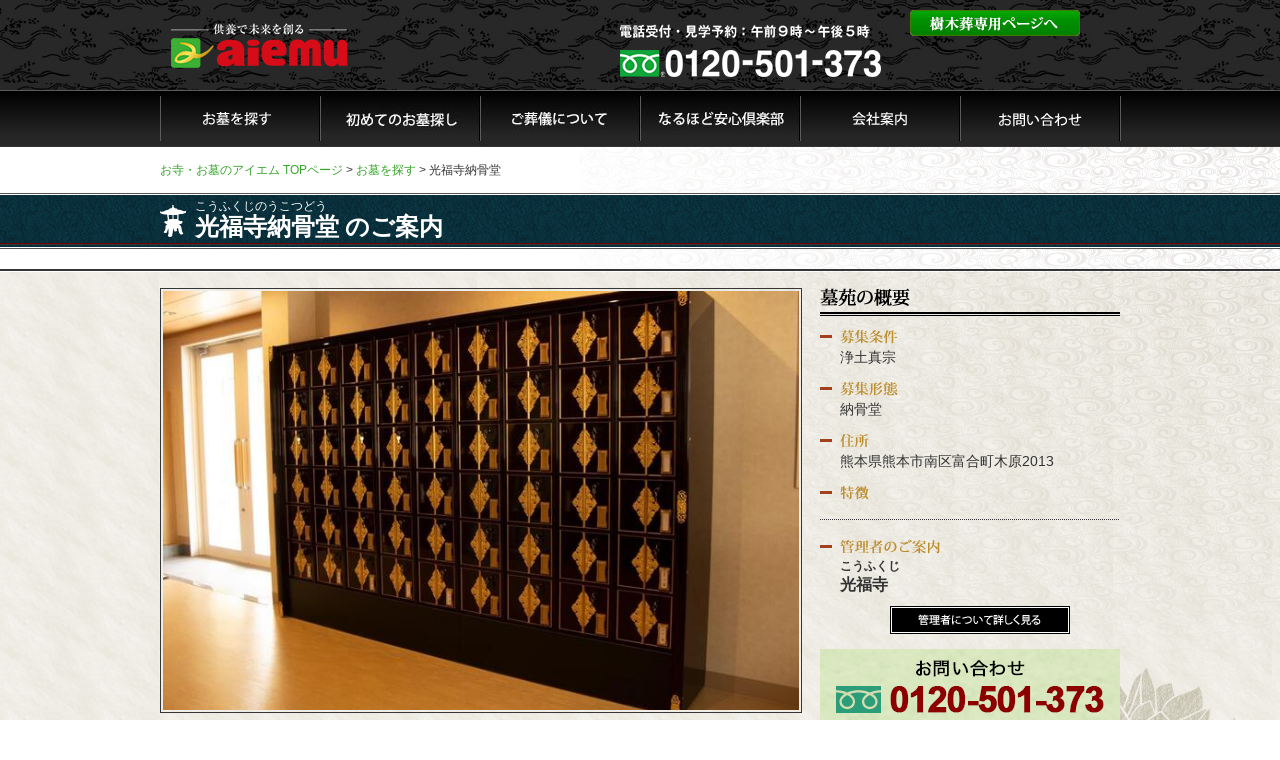

--- FILE ---
content_type: text/html; charset=UTF-8
request_url: https://www.aiemu.co.jp/graveyard/detail.php?gid=631
body_size: 18447
content:
<!DOCTYPE html PUBLIC "-//W3C//DTD XHTML 1.0 Strict//EN"
  "http://www.w3.org/TR/xhtml1/DTD/xhtml1-strict.dtd">
<html xmlns="http://www.w3.org/1999/xhtml" xml:lang="ja" lang="ja">
<head>
<meta http-equiv="Pragma" content="no-cache" />
<meta http-equiv="cache-control" content="no-cache" />
<meta http-equiv="expires" content="0" />
<meta http-equiv="Content-Type" content="text/html; charset=UTF-8" />
<meta name="description" content="" />
<meta name="keywords" content="" />

<title>光福寺納骨堂 墓苑のご案内 | お寺・お墓のアイエム</title>

<meta http-equiv="Content-Style-Type" content="text/css" />
<meta http-equiv="Content-Script-Type" content="text/javascript" />

<link rel="shortcut icon" href="../images/favicon.ico" />
<link href="../css/common.css" rel="stylesheet" type="text/css" />
<link href="../css/page_common.css" rel="stylesheet" type="text/css" />
<link href="../css/detail.css" rel="stylesheet" type="text/css" />
<link href="../fancybox/jquery.fancybox-1.3.4.css" rel="stylesheet" type="text/css" />

<script type="text/javascript" src="../js/jquery.min.js"></script>
<script type="text/javascript" src="../js/blank.js"></script>
<script type="text/javascript" src="../fancybox/jquery.fancybox-1.3.4.pack.js"></script>


<script type="text/javascript">
$(function(){

  // 画像切り替え
  $('a.hoverimg img').hover(function(){
    $(this).attr('src', $(this).attr('src').replace('_off', '_on'));
      }, function(){
        if (!$(this).hasClass('currentPage')) {
          $(this).attr('src', $(this).attr('src').replace('_on', '_off'));
      }
  });

  //page scroll
  $("a.scroll_bt").click(function(){
    var Hash = $(this.hash);
    var HashOffset = $(Hash).offset().top;
      $("html,body").animate({
        scrollTop: HashOffset
      }, 1000);
    return false;
  });

  //画像切り替え、#targetの内容を変更する。
  $(".other_thumb_list > .other_list > span > a").click(function(){
    var src = $(this).attr("href");
    $("#target").fadeOut("fast",function() {
      $(this).attr("src",src);
      $(this).fadeIn();
    });
    return false;
  });

  //fancy box
  $(".stfancybox").fancybox({
      'autoSize': false,
      'width': '80%',
      'height': '90%',
      'overlayColor': '#000',
      'overlayOpacity': 0.6,
      'type' : 'iframe',
      'scrolling': 'auto'
      //'titleShow': true
  });

});
</script>





<script type="text/javascript">
// Map関連定義
var la = "";
var lo = "";
var tt = "光福寺納骨堂";
var jof = "https://www.aiemu.co.jp/data/json/map.json";
var lik = "./detail.php?gid=";
</script>


<script type="text/javascript" src="https://maps.googleapis.com/maps/api/js?key=AIzaSyADl2XAIiY6YjNiX-PI0p2LvYMwJrUCyPk" async defer charset="utf-8"></script>



<script type="text/javascript">
function initialize(id){
  var map = viewGoogleMap(id);
}
</script>

<script src="../js/gmap.js" type="text/javascript"></script>





<!-- Google Tag Manager -->
<!--noscript><iframe src="//www.googletagmanager.com/ns.html?id=GTM-KKQHWD"
height="0" width="0" style="display:none;visibility:hidden"></iframe></noscript-->
<!--script>(function(w,d,s,l,i){w[l]=w[l]||[];w[l].push({'gtm.start':
new Date().getTime(),event:'gtm.js'});var f=d.getElementsByTagName(s)[0],
j=d.createElement(s),dl=l!='dataLayer'?'&l='+l:'';j.async=true;j.src=
'//www.googletagmanager.com/gtm.js?id='+i+dl;f.parentNode.insertBefore(j,f);
})(window,document,'script','dataLayer','GTM-KKQHWD');</script-->
<!-- End Google Tag Manager -->

<!-- Google Tag Manager -->
<noscript><iframe src="//www.googletagmanager.com/ns.html?id=GTM-NN428P"
height="0" width="0" style="display:none;visibility:hidden"></iframe></noscript>
<script>(function(w,d,s,l,i){w[l]=w[l]||[];w[l].push({'gtm.start':
new Date().getTime(),event:'gtm.js'});var f=d.getElementsByTagName(s)[0],
j=d.createElement(s),dl=l!='dataLayer'?'&l='+l:'';j.async=true;j.src=
'//www.googletagmanager.com/gtm.js?id='+i+dl;f.parentNode.insertBefore(j,f);
})(window,document,'script','dataLayer','GTM-NN428P');</script>
<!-- End Google Tag Manager -->






</head>
<body onload="initialize('gmap_canvas')">
<div id="Head" class="wrapp header_container">
<div class="inner clearfix">

<h1><a href="http://www.aiemu.co.jp/index.php"
   title="株式会社アイエム"><img src="https://www.aiemu.co.jp/images/common/title_logo.png" alt="株式会社アイエム" /></a></h1>

<div id="contact_container" class="clearfix">

  <div id="contact_tell">
    <div class="view_timer" data-start-date="2022/01/05 15:00">
      <p class="copt_img" style="color: #fff;"><!--お問い合わせ窓口（資料請求／見学予約）は-->
      <img src="https://www.aiemu.co.jp/images/common/open_time.png" alt="" /></p>
      <p class="ctell_img" style="color: #fff;"><!--<span style="font-weight: 
        600;font-size:1.4rem;color:#FFF3CC;">１月４日</span>から再開いたします-->
        <img src="https://www.aiemu.co.jp/images/common/header_tell.png" alt="0120-501-898" /></p>
    </div>
   
  </div><!-- end contact_tell -->


<script>
  $(function() {
    $(".view_timer").each(function(index, target) {
      var startDate = $(this).attr("data-start-date");
      var endDate = $(this).attr("data-end-date");
      var nowDate = new Date();

      if (startDate) {
        startDate = new Date(startDate);
      } else {
        startDate = nowDate;
      }
      if (endDate) {
        endDate = new Date(endDate);
      }

      if (startDate <= nowDate && (!endDate || nowDate <= endDate)) {
        $(this).show();
      } else {
        $(this).hide();
      }
    });
  });
</script>

<!-- 
<div id="contact_mail">

  <p><a href="https://www.aiemu.co.jp/catalog/index.php" title="資料請求" 
  class="hoverimg"><img src="https://www.aiemu.co.jp/images/common/header_catalog_bt_off.png" alt="資料請求" /></a></p>

<p class="view_timer" data-start-date="2022/01/05 15:00">
  <a href="https://www.aiemu.co.jp/contact/index.php" title="お問い合わせ"
   class="hoverimg"><img src="https://www.aiemu.co.jp/images/common/header_contact_bt_off.png" alt="お問い合わせ" /></a>
</p>

<p class="view_timer" data-start-date="2021/12/27 15:01" data-end-date="2022/01/05 15:00">
  <a href="https://www.aiemu.co.jp/images/pdf/newyear_notice_2022.pdf" 
  title="お問い合わせ" class="hoverimg"><img src="https://www.aiemu.co.jp/images/common/header_contact_bt_off.png" alt="お問い合わせ" /></a>
</p>
-->

<p style="margin-top: 10px;"><a href="https://www.im-jumokuso.com/" title="樹木葬専用ページへ" 
  class="hoverimg" target="_blank" rel="noopener"><img src="https://www.aiemu.co.jp/images/common/header_jumokuso_bt_off.png" 
  alt="樹木葬専用ページへ" /></a></p>

</div><!-- end contact_mail -->

</div><!-- end contact_container -->
</div><!-- end inner -->
</div><!-- end wrapp header_container -->



<div class="wrapp gloval_navi_container">
<div class="inner">
<ul class="clearfix">
<li><span><a href="http://www.aiemu.co.jp/graveyard/index.php" class="hoverimg" title="お墓を探す"><img src="https://www.aiemu.co.jp/images/common/gnavi_01_off.jpg" alt="" /></a></span></li>
<li><span><a href="http://www.aiemu.co.jp/welcome/index.php" class="hoverimg" title="初めてのお墓探し"><img src="https://www.aiemu.co.jp/images/common/gnavi_02_off.jpg" alt="" /></a></span></li>
<li><span><a href="http://www.aiemu.co.jp/company/sougi.php" class="hoverimg" title="ご葬儀について"><img src="https://www.aiemu.co.jp/images/common/gnavi_03_off.jpg" alt="" /></a></span></li>
<li><span><a href="http://www.aiemu.co.jp/club/index.php" class="hoverimg" title="なるほど安心倶楽部"><img src="https://www.aiemu.co.jp/images/common/gnavi_04_off.jpg" alt="" /></a></span></li>
<li><span><a href="http://www.aiemu.co.jp/company/index.php" class="hoverimg" title="会社案内"><img src="https://www.aiemu.co.jp/images/common/gnavi_05_off.jpg" alt="" /></a></span></li>
<li>
  <span class="view_timer" data-start-date="2022/01/05 15:00"><a href="https://www.aiemu.co.jp/contact/index.php" class="hoverimg" title="お問い合わせ">
    
    <img src="https://www.aiemu.co.jp/images/common/gnavi_06_off.jpg" alt="" /></a></span>
    <!--
  <span class="view_timer" data-start-date="2021/12/27 15:01" data-end-date="2022/01/05 15:00">
    <a href="https://www.aiemu.co.jp/images/pdf/newyear_notice_2022.pdf" class="hoverimg" title="お問い合わせ">
      <img src="https://www.aiemu.co.jp/images/common/gnavi_06_off.jpg" alt="" /></a></span>-->
</li>
</ul>
</div><!-- end inner -->
</div><!-- end wrapp gloval_navi_container -->











<div id="detail_top" class="wrapp main_container">




<p class="pan_list"><a href="../index.php" title="お寺・お墓のアイエム TOPページ">お寺・お墓のアイエム TOPページ</a> &gt; <a href="./index.php" title="お寺・お墓のアイエム TOPページ">お墓を探す</a> &gt; 光福寺納骨堂</p>

<div id="detail_title" class="page_title_area">
<h2><span class="kana">こうふくじのうこつどう</span><span class="main">光福寺納骨堂 のご案内</span></h2>
</div><!-- end page_title_area -->











<div id="top_detail_wrapp" class="wrapp">
<div id="top_detail_border" class="wrapp">
<div id="top_detail_inner" class="wrapp">
<div class="inner">

<div class="contents_container clearfix">

<div class="img_info_wrapp">








<div class="img_info clearfix">
<div class="key_img">
<img src="/data/graveyard/631/gra_image01_L.jpg" id="target" alt="光福寺納骨堂" />

</div><!-- end key_img -->
</div><!-- end img_info -->

<ul id="image_bottom_thumb" class="other_thumb_list clearfix">

<li class="other_list"><span>
<a href="/data/graveyard/631/gra_image01_L.jpg" title=""><img src="/data/graveyard/631/gra_image01_M.jpg" alt="" />
</a></span></li>


<li class="other_list"><span>
<a href="/data/graveyard/631/gra_image02_L.jpg" title=""><img src="/data/graveyard/631/gra_image02_M.jpg" alt="" />
</a></span></li>

<li class="other_list"><span>
<a href="/data/graveyard/631/gra_image03_L.jpg" title=""><img src="/data/graveyard/631/gra_image03_M.jpg" alt="" />
</a></span></li>

<li class="other_list"><span>
<a href="/data/graveyard/631/gra_image04_L.jpg" title=""><img src="/data/graveyard/631/gra_image04_M.jpg" alt="" />
</a></span></li>

<li class="other_list"><span>
<a href="/data/graveyard/631/gra_image05_L.jpg" title=""><img src="/data/graveyard/631/gra_image05_M.jpg" alt="" />
</a></span></li>

</ul>

</div><!-- end img_info_wrapp -->







<div class="right_info">

<h3><img src="../images/detail/cemetery_detail_title.png" alt="墓地･浄苑の概要" /></h3>



<div class="info_data">
<h4><img src="../images/detail/g_title02.png" alt="募集条件" /></h4>
<p>浄土真宗</p>
</div><!-- end info_data -->


<div class="info_data">
<h4><img src="../images/detail/g_title01.png" alt="募集形態" /></h4>
<p>納骨堂</p>
</div><!-- end info_data -->


<div class="info_data">
<h4><img src="../images/detail/g_title03.png" alt="住所" /></h4>
<p>熊本県熊本市南区富合町木原2013</p>
</div><!-- end info_data -->


<div class="info_data">
<h4><img src="../images/detail/g_title04.png" alt="特徴" /></h4>
<ul class="clearfix tag_area">
</ul>
</div><!-- end info_data -->




<div class="temple_wrapp">
<div class="info_data d_line">
<h4><img src="../images/detail/g_title06.png" alt="管理者のご案内" /></h4>
<p class="kana">こうふくじ</p>
<p class="name">光福寺</p>

<p class="btn_area"><a href="./temple_detail.php?tid=594" title="管理者について詳しく見る" class="hoverimg"><img src="../images/detail/cemetery_detail_bt_off.png" alt="管理者について詳しく見る" /></a></p>

</div><!-- end info_data -->
</div><!-- end temple_wrapp -->







<div class="contact_area">
<p><a href="../contact/index.php?gid=631" class="hoverimg" title="お問い合わせ"><img src="../images/detail/right_tell_bt_off.jpg" alt="お問い合わせ" /></a></p>
</div><!-- end contact_area -->


</div><!-- end right_info -->


</div><!-- end contents_container -->


</div><!-- end inner -->
</div><!-- end top_detail_inner -->
</div><!-- end top_detail_border -->
</div><!-- end top_detail_wrapp -->






<div class="inner">



<div class="contents_container">

<div class="recommend_wrapp">
<span class="recommend_img"><img src="../images/detail/recommend_top.jpg" alt="" /></span>
<div class="recommend_inner">
<h3 class="recommend_title"><img src="../images/detail/recommend_title.png" alt="" /></h3>
<p>家族壇は、9〜15霊<br />
夫婦壇は、2霊納める事が可能です。</p>

<p></p>

</div><!-- end recommend_inner -->
<span class="recommend_img"><img src="../images/detail/recommend_foot.jpg" alt="" /></span>
</div><!-- end recommend_wrapp -->

</div><!-- end contents_container -->





<div class="contents_container">

<h3 class="contents_title"><img src="../images/detail/c_detail_list_title.png" alt="区画一覧" /></h3>

<div class="info_area clearfix">


<div class="table_wrapp">
<table class="c_detail_list">
<tr>
<th><img src="../images/detail/c_th01.png" alt="区画名" /></th>
<th><img src="../images/detail/c_th02.png" alt="区画面積" /></th>
<th><img src="../images/detail/c_th03.png" alt="間口" /><img src="../images/detail/c_th04.png" alt="奥行き" /></th>
<th><img src="../images/detail/c_th05_tax_included.png" alt="税込セット価格" /></th>
<th><img src="../images/detail/c_th06.png" alt="年間維持費" /></th>
<th><img src="../images/detail/c_th07.png" alt="お墓の種類" /></th>
</tr>


<tr>
<td>家族壇</td>
<td></td>
<td></td>
<td>1,000,000 円</td>
<td>8,000 円</td>
<td>お問い合わせください</td>
</tr>
<tr>
<td>夫婦壇</td>
<td></td>
<td></td>
<td>450,000 円</td>
<td>8,000 円</td>
<td>お問い合わせください</td>
</tr>

</table>
<p class="table_attention">※ 最新の価格はお問い合わせください</p>
</div><!-- end table_wrapp -->



</div><!-- end info_area -->

</div><!-- end contents_container -->






































<div class="contents_container">

<h3 class="contents_title"><img src="../images/detail/access_info_title.png" alt="アクセス情報" /></h3>

<div class="info_area clearfix">

<div id="access_map_wrapp">
<div id="access_map_inner">
<div id="gmap_canvas" style="width: 596px;height: 316px;"></div>

</div><!-- end access_map_inner -->
</div><!-- end access_map_wrapp -->


<p class="map_disc">※マップの中央がこのページの墓苑の位置、その他のアイコンは周辺の墓苑になります。<br />
&nbsp;&nbsp;墓苑名をクリックすると各墓苑のページへリンクします。</p>


<div id="access_detail">
<h4><img src="../images/detail/g_title03.png" alt="住所" /></h4>
<p class="text">熊本県熊本市南区富合町木原2013</p>


<div class="under">
<h4><img src="../images/detail/g_title05.png" alt="アクセス" /></h4>

<p class="text">
宇土駅(東口)よりバス<br />
木原不動前下車 <br /><br />




</p>
</div><!-- end under -->
</div><!-- end access_detail -->


</div><!-- end info_area -->

</div><!-- end contents_container -->






















<div class="banner_area">
<div class="banner_container01_wrapp">
<ul class="banner_container01 clearfix">
<li><dl>
<dt><img src="../images/common/banner01_01.png" alt="" /></dt>
<dd><img src="../images/common/banner01_01_t.png" alt="はじめての方へ" /></dd>
<dd><img src="../images/common/banner01_01_txt.png" alt="" /></dd>
<dd><a href="../welcome/index.php" title="詳しく見る"><img src="../images/common/map_search_detail_bt.jpg" alt="" /></a></dd>
</dl></li>

<li class="ml10"><dl>
<dt><img src="../images/common/banner01_02.png" alt="" /></dt>
<dd><img src="../images/common/banner01_02_t.png" alt="お墓選びのポイント" /></dd>
<dd><img src="../images/common/banner01_02_txt.png" alt="" /></dd>
<dd><a href="../point/index.php" title="詳しく見る"><img src="../images/common/map_search_detail_bt.jpg" alt="" /></a></dd>
</dl></li>

<li class="ml10"><dl>
<dt><img src="../images/common/banner01_03.png" alt="" /></dt>
<dd><img src="../images/common/banner01_03_t.png" alt="会社案内" /></dd>
<dd><img src="../images/common/banner01_03_txt.png" alt="" /></dd>
<dd><a href="../company/index.php" title="詳しく見る"><img src="../images/common/map_search_detail_bt.jpg" alt="" /></a></dd>
</dl></li>
</ul>
</div><!-- end banner_container01_wrapp -->
</div><!-- end banner_area -->




</div><!-- end inner -->
</div><!-- end wrapp main_container -->













<div class="wrapp pagetop">
<div class="inner">
<p><a href="#Head" class="scroll_bt"><img src="https://www.aiemu.co.jp/images/common/pagetop.jpg" alt="このページの先頭へ" /></a></p>
</div><!-- end inner -->
</div><!-- end wrapp pagetop -->





<div class="footer_wrapp">
<div class="footer_area clearfix">

<div class="footer_navi">
<ul class="clearfix">
<li><span><a href="http://www.aiemu.co.jp/index.php" title="TOPページ">TOPページ</a></span></li>
<li><span><a href="http://www.aiemu.co.jp/graveyard/index.php" title="お墓を探す">お墓を探す</a></span></li>
<li><span><a href="http://www.aiemu.co.jp/welcome/index.php" title="初めてのお墓探し">初めてのお墓探し</a></span></li>
<li><span><a href="http://www.aiemu.co.jp/company/sougi.php" title="ご葬儀について">ご葬儀について</a></span></li>
<li><span><a href="http://www.aiemu.co.jp/club/index.php" title="なるほど安心倶楽部">なるほど安心倶楽部</a></span></li>
<li><span><a href="http://www.aiemu.co.jp/company/index.php" title="会社案内">会社案内</a></span></li>

</ul>
<ul class="clearfix">
<li><span><a href="https://www.aiemu.co.jp/contact/index.php" title="お問い合わせ">お問い合わせ</a></span></li>
<li><span><a href="http://www.aiemu.co.jp/privacy/index.php" title="プライバシーポリシー">プライバシーポリシー</a></span></li>
</ul>
</div><!-- end footer_navi -->


<div class="footer_detail clearfix">
<p class="logo"><span><img src="https://www.aiemu.co.jp/images/common/footer_logo.png" alt="" /></span></p>
<p class="address">&#12306; 104-0031<br />
東京都中央区京橋2-8-1 八重洲中央ビル6F<br />
TEL: 03-3535-5555</p>
</div><!-- end footer_detail -->


</div><!-- end footer_area -->

<p id="copy_area">Copyright(c) 2014 AIEMU CORPORATION All Rights Reserved.</p>

</div><!-- end footer_wrapp -->


</body>
</html>

--- FILE ---
content_type: text/css
request_url: https://www.aiemu.co.jp/css/common.css
body_size: 7984
content:
@charset "UTF-8";

body,div,dl,dt,dd,ul,ol,li,h1,h2,h3,h4,h5,h6,pre,form,fieldset,input,textarea,p,blockquote,th,td {  
  margin: 0;
  padding: 0;
}

html,div {
  margin: 0;
  padding: 0;
  font-family:'ヒラギノ角ゴ Pro W3','Hiragino Kaku Gothic Pro','メイリオ',Meirio,'ＭＳ Ｐゴシック',sans-serif;
  color: #333;
}

body {
  margin: 0;
  padding: 0;
  text-align: center;
  font-size: 12px;
  background-color: #fff;
}


/* for IE6 */
* html body{
  font-size: 75%;
}

/* for IE7 */
*:first-child+html body{
  font-size: 75%;
}



h1,h2,h3,h4,h5,h6,p {
   margin: 0;
   padding: 0;
   line-height: 1.4em;
   font-size: 100%;
}

ul,ol,li {
   margin: 0;
   padding: 0;
   list-style:none
}

img {
   margin: 0;
   padding: 0;
}

a img {
  border:none;
  vertical-align: bottom;
}


a:link, a:visited {
  color: #A68733;
  text-decoration: none;
  outline : 0;
}

a:hover {
  color: #DDB443;
  text-decoration: underline;
}

table {
  border-collapse: collapse;
  border-spacing: 0;
}


.clear {
  clear: both;
}

.clearfix:after {
  content: ".";
  display: block;
  height: 0;
  clear: both;
  visibility: hidden;
}

/* base layout
********************************************/

div.wrapp {
  width: 100%;
  margin: 0;
  padding: 0;
  text-align: center;
}
div.inner {
  width: 960px;
  margin: 0 auto;
  text-align: left;
}



/* header_contaier layout
********************************************/

div.header_container {
  /*height: 83px;
  background: transparent url(../images/common/header_back.jpg) repeat-x top left;*/
  height: 90px;
  overflow: hidden;
  background: transparent url(../images/common/header_back.jpg) repeat top left;
}
div.header_container h1 {
  width: 177px;
  float: left;
  padding: 18px 0 0 0;
}
div#contact_container {
  /*width: 520px;*/
  width: 500px;
  float: right;
}




div#contact_container div#contact_tell {
  /*width: 290px;
  padding: 10px 0 0 0;*/
  width: 290px;
/*  padding: 0;*/
  padding: 12px 0 0 0;
  float: left;
}
div#contact_container div#contact_tell p.copt_img {
  width: auto;
  margin: 0;
  padding: 8px 0 2px 0;
}




div#contact_container div#contact_tell p.ctell_img {
  width: auto;
}

div#contact_container div#contact_mail {
  width: 180px;
  padding: 12px 0 0 0;
  float: right;
}
div#contact_container div#contact_mail p {
  width: 170px;
  padding: 0 0 5px 0;
}




/* gloval_navi_container layout
********************************************/

div.gloval_navi_container {
  height: 55px;
  border-top: 1px #5B5B5B solid;
  border-bottom: 1px #333333 solid;
  background: transparent url(../images/common/gnavi_main_back.jpg) repeat-x top left;
}
div.gloval_navi_container ul {
  width: 961px;
  background: transparent url(../images/common/gnavi_border_back.png) no-repeat top left;
}
div.gloval_navi_container ul li {
  /*width: 192px;*/
  width: 160px;
  float: left;
}




/* main_container layout
********************************************/

div.main_container {
  background: transparent url(../images/common/bg_main.jpg) no-repeat top right;
}

div.contents_container {
  width: 960px;
}






/*############################################
   banner_container layout layout
############################################*/

div.banner_area {
  width: 960px;
  padding: 15px 0 0 0;
}

div.banner_area2 {
  width: 960px;
  padding: 30px 0 0 0;
}

div.banner_container01_wrapp {
  width: 960px;
  height: 172px;
  background: transparent url(../images/common/banner01_back.jpg) no-repeat top left;
}

div.banner_container01_wrapp ul.banner_container01 {
  width: 940px;
  margin: 0 0 0 20px;
}

div.banner_container01_wrapp ul.banner_container01 li {
  float: left;
  width: 306px;
  padding: 10px 0;
}

div.banner_container01_wrapp ul.banner_container01 li a {
  cursor: pointer; 
}

div.banner_container01_wrapp ul.banner_container01 li.ml10 {
  margin: 0 0 0 10px;
}

div.banner_container01_wrapp ul.banner_container01 li dl {
  width: 288px;
}

div.banner_container01_wrapp ul.banner_container01 li dl dt {
  margin: 0 0 0 3px;
}

div.banner_container01_wrapp ul.banner_container01 li dl dd {
  text-align:center;
  padding: 8px 0 0 0;
}

div.banner_container01_wrapp ul.banner_container01 li a:link,
div.banner_container01_wrapp ul.banner_container01 li a:visited {
  color: #000;
  text-decoration: none;
  outline : 0;
}

div.banner_container01_wrapp ul.banner_container01 li a:hover {
  color: #000;
  text-decoration: underline;
}




div.banner_container02_wrapp {
  width: 960px;
  padding: 20px 0;
}

div.banner_container02_wrapp ul.banner_container02 {
  width: 980px;
  height: 131px;
  margin: 0 -20px 0 0;
  overflow: hidden;
  zoom: 1;
  background: transparent url(../images/common/banner02_back.jpg) no-repeat 10px 0;
}

div.banner_container02_wrapp ul.banner_container02 li {
  float: left;
  width: 225px;
  margin: 0 20px 0 0;
  padding: 15px 0 0 0 ;
}






div.banner_container03_wrapp {
  width: 960px;
  padding: 20px 0;
}

div.banner_container03_wrapp ul.banner_container03 {
  width: 980px;
  height: 131px;
  margin: 0 -20px 0 0;
  overflow: hidden;
  zoom: 1;
  background: transparent url(../images/common/banner02_back.jpg) no-repeat 10px 0;
}

div.banner_container03_wrapp ul.banner_container02 li {
  float: left;
  width: 475px;
  margin: 0 10px 0 0;
  padding: 10px 0 0 0 ;
}






/* pagetop layout
********************************************/

div.pagetop {
  padding: 20px 0 10px 0;
}
div.pagetop p {
  width: 120px;
  margin: 0 0 0 800px;
}



/* footer_container layout
********************************************/

div.footer_wrapp {
  height: 112px;
  margin: 0;
  padding: 0;
  text-align: center;
  overflow: hidden;
  background: transparent url(../images/common/footer_back.jpg) repeat-x top left;
}

div.footer_area {
  width: 980px;
  height: 84px;
  margin: 0 auto;
  text-align: left;
  background: transparent url() no-repeat top left;
}







div.footer_wrapp div.footer_area div.footer_navi {
  width: 550px;
  float: left;
  padding: 18px 0 0 0;
}
div.footer_wrapp div.footer_area div.footer_navi ul {
  width: 540px;
  margin: 0 0 0 10px;
}
div.footer_wrapp div.footer_area div.footer_navi ul li {
  float: left;
  padding: 0 0 5px 0;
  color: #fff;
  font-size: 10px;
  background: transparent url(../images/common/red_arrow_icon.png) no-repeat 0px 4px;
}
div.footer_wrapp div.footer_area div.footer_navi ul li span {
  margin: 0 10px;
}
div.footer_wrapp div.footer_area div.footer_navi ul li span a:link, 
div.footer_wrapp div.footer_area div.footer_navi ul li span a:visited {
  color: #fff;
  text-decoration: none;
  outline : 0;
}
div.footer_wrapp div.footer_area div.footer_navi ul li span a:hover {
  color: #DDB443;
  text-decoration: underline;
}


div.footer_wrapp div.footer_area div.footer_detail {
  width: 420px;
  margin: 2px 0 0 0;
  padding: 0 0 10px 0;
  float: right;
  border-left: 1px #363636 solid;
}

div.footer_wrapp div.footer_area div.footer_detail p.logo {
  float: left;
  width: 187px;
  padding: 23px 0 0 0;
}
div.footer_wrapp div.footer_area div.footer_detail p.logo span {
  display: block;
  margin: 0 0 0 10px;
}

div.footer_wrapp div.footer_area div.footer_detail p.address {
  float: right;
  width: 220px;
  padding: 23px 0 0 0;
  color: #fff;
  font-size: 10px;
}

div.footer_wrapp p#copy_area {
  width: 960px;
  height: 26px;
  margin: 0 auto;
  line-height: 26px;
  text-align: center;
  color: #999;
  font-size: 10px;
}









/* common
***************************************************/

.font_big {
  font-size: 14px;
}


.pb_10 {
  padding: 0 0 10px 0;
}

.pb_20 {
  padding: 0 0 20px 0;
}

.pt_10 {
  padding: 10px 0 0 0;
}

.pt_15 {
  padding: 15px 0 0 0;
}

.pt_20 {
  padding: 20px 0 0 0;
}

.pt_30 {
  padding: 30px 0 0 0;
}

.pt_40 {
  padding: 40px 0 0 0;
}

.pt_50 {
  padding: 50px 0 0 0;
}

span.redcolor {
  color: #990000;
}

h3.redcolor {
  color: #990000;
}

.orangecolor {
  color: #F47600;
}

.bold {
  font-weight: bold;
}

.underline {
  text-decoration: underline;
}

.bold_under {
  font-weight: bold;
  text-decoration: underline;
}











--- FILE ---
content_type: text/css
request_url: https://www.aiemu.co.jp/css/page_common.css
body_size: 6481
content:
@charset "UTF-8";


/* page top layout
***************************************************/

div.main_container p.pan_list {
  width: 960px;
  margin: 0 auto;
  padding: 15px 0;
  text-align: left;
  background: transparent url() no-repeat top left;
}

div.main_container p.pan_list a:link, div.main_container p.pan_list a:visited {
  color: #37A52A;
  text-decoration: none;
  outline : 0;
}

div.main_container p.pan_list a:hover {
  color: #37A52A;
  text-decoration: underline;
}

div.main_container div.page_title_area {
  height: 56px;
  margin: 0;
  padding: 0;
  text-align: center;
  background: transparent url(../images/common/title_back.jpg) repeat-x top left;
}

div.main_container div.page_title_area h2 {
  width: 960px;
  margin: 0 auto;
  padding: 12px 0 0 0;
  text-align: left;
  background: transparent url() no-repeat top left;
}



div.main_container div#detail_title {
  height: 56px;
  margin: 0;
  padding: 0;
  text-align: center;
  overflow: hidden;
  background: transparent url(../images/common/title_back.jpg) repeat-x top left;
}

div.main_container div#detail_title h2 {
  width: 960px;
  height: 56px;
  margin: 0 auto;
  padding: 0;
  text-align: left;
  background: transparent url(../images/detail/page_title_detail.png) no-repeat 0 12px;
}

div.main_container div#detail_title h2 span {
  width: 900px;
  margin: 0 0 0 35px;
  display: block;
  color: #fff;
}

div.main_container div#detail_title h2 span.kana {
  font-size: 12px;
  padding: 5px 0;
  font-weight: normal;
}

div.main_container div#detail_title h2 span.main {
  font-size: 24px;
  font-family: "?q???M?m???? ProN W3", "HiraMinProN-W3", "HG????E", "?l?r ?o????", "MS PMincho", "MS ????", serif;
}


/*  left_container layout
***************************************************/

div#left_container {
  width: 230px;
  float: left;
}

div#point_navi {
  width: 230px;
  padding: 0 0 20px 0;
}
div#point_navi_inner {
  width: 230px;
  background-color: #FAF9F6;
}



div#point_navi ul {
  width: 230px;
/*  padding: 15px 0 0 0; */
}
div#point_navi ul li {
  width: 220px;
  margin: 0 0 0 5px;
}
div#point_navi ul.line_t {
  border-top: 1px #C7C3B5 solid;
}
div#point_navi ul.line_b {
  border-bottom: 1px #C7C3B5 solid;
}
div#point_navi ul li.line {
  border-bottom: 1px #C7C3B5 solid;
}
div#point_navi ul li span {
  width: 199px;
  height:;
  margin: 0 0 0 15px;
  padding: 13px 0;
  display: block;
}



div#company_navi {
  width: 230px;
  padding: 0 0 20px 0;
}
div#company_navi_inner {
  width: 230px;
  background-color: #FAF9F6;
}

div#company_navi ul {
  width: 230px;
  border-top: 1px #C7C3B5 solid;
  border-bottom: 1px #C7C3B5 solid;
}
div#company_navi ul li {
  width: 220px;
  margin: 0 0 0 5px;
}
div#company_navi ul li.line {
  border-bottom: 1px #C7C3B5 solid;
}
div#company_navi ul li span {
  display: block;
  width: 190px;
  margin: 0 0 0 15px;
  padding: 17px 0;
}

div#left_container div.tell {
  width: 230px;
  padding: 15px 0;
  text-align: center;
  border: 1px #000 solid;
}

div#left_container div.tell div.tell_image {
  width: 220px;
  margin: 0 0 0 5px;
  padding: 5px 0 10px 0;
  font-weight: bold;
  text-align: center;
  border-bottom: 1px #d9d9d9 solid;
}


div#left_container div.tell span.mail_form {
  padding: 10px 0 0 0;
  display: block;
}

div#left_container div.left_banner {
  width: 230px;
  padding: 15px 0 0 0;
}

div#left_container div.left_banner ul {
  width: 230px;
}

div#left_container div.left_banner ul li {
  width: 230px;
  padding: 0 0 10px 0;
}






/* right_container layout
***************************************************/

div#right_container {
  width: 700px;
  float: right;
}

div#right_containerh2 {
  width: 700px;
}



div.contact_container {
  width: 700px;
  padding: 30px 0 0 0;
}
div.contact_container_inner {
  width: 700px;
  height: 206px;
  background: transparent url(../images/page_common/contact_back.jpg) no-repeat top left;  
}

div.contact_container span.contact_title {
  display: block;
  width: 265px;
  margin: 0 auto;
  padding: 15px 0 8px 0;
}

div.contact_container ul {
  width: 700px;
}

div.contact_container ul li {
  float: left;
  width: 233px;
}
div.contact_container ul li dl {
  width: 203px;
  margin: 0 0 0 15px;
}
div.contact_container ul li dl dt {
  width: 203px;
  padding: 15px 0 8px 0;
}
div.contact_container ul li dl dd {
  width: 203px;
  padding: 0 0 8px 0;
}















/* bt_contact layout
**********************************/

div.bt_contact {
  width: 700px;
  padding: 30px 0 0 0;
}
div.bt_contact div.bt_contact_inner {
  width: 700px;
  height: 200px;
  background: transparent url(../images/page_common/point_common/contact_bg.png) no-repeat top left;  
}

div.bt_contact div.bt_contact_inner div.bt_contact_mg {
  width: 660px;
  margin: 0 0 0 20px;
  padding: 15px 0;
}

div.bt_contact div.bt_contact_inner div.bt_contact_mg h4.contact_title {
  width: auto;
  padding: 5px 0 20px 0;
}

div.bt_contact div.bt_contact_inner div.bt_contact_mg div.bt_contact_mg_inner {
  width: 640px;
  margin: 0 0 0 20px;
}


div.bt_contact div.bt_contact_inner div.bt_contact_mg div.bt_contact_mg_inner div.contact_left {
  width: 300px;
  padding: 15px 0 0 0;
  float: left;
}

div.bt_contact div.bt_contact_inner div.bt_contact_mg div.bt_contact_mg_inner ul.contact_right {
  width: 280px;
  float: right;
}

div.bt_contact div.bt_contact_inner div.bt_contact_mg div.bt_contact_mg_inner ul.contact_right li {
  width: 280px;
  padding: 0 0 10px 0;
}


/*



div.bt_contact_mg_inner {
  width: 620px;
  margin: 0 0 0 20px;
}

div.bt_contact_mg_inner  {

}
div.bt_contact_mg_inner div.contact_left p {
  width: auto;
  line-height: 1.5em;
  font-size: 14px;
}

div.bt_contact_mg_inner div.contact_right {
  width: 230px;
  padding: 25px 0 0 0;
  float: right;
}

*/



/* 完全予約 */
.co_info{width:75%;height:auto;margin:0 auto;text-align:left;line-height:1.0em;background-color:#ffebfc;border-top:solid 5px #ee80dd;border-bottom:solid 5px #ee80dd;}
.co_info_midashi{margin:0.5em auto 1.0em 1.0em;font-weight:900;color:#ba2aab;font-size:2.0em;}
.co_info_caution{margin:0 auto 0 3.0em;font-size:1.2em;font-weight:900;color:#ee80dd;}
.co_info_caution > span{margin:0 0.2em 0 auto;font-size:1.6em;font-weight:900;color:#d50000;}
.co_info_caution > a{padding:0 0.2em;color:#004200;border:solid 1px #ee80dd;text-decoration:none;}
.co_info_number{margin:1.0em auto 0 4.0em;}
.co_info_number > a{margin:0 auto 0 0.2em;font-size:3.0em;font-weight:900;color:#004200;}
.co_info_time{margin:0 auto 0 6.0em;font-size:1.2em;font-weight:900;color:#ee80dd;}


--- FILE ---
content_type: text/css
request_url: https://www.aiemu.co.jp/css/detail.css
body_size: 6765
content:
@charset "UTF-8";

div#top_detail_wrapp {
  width: auto;
  padding: 20px 0 0 0;
}

div#top_detail_border {
  width: auto;
  padding: 1px 0;
  border-top: 2px #363636 solid;
  border-bottom: 2px #363636 solid;
  background: transparent url(../images/detail/top_detail_foot01.png) no-repeat 96% bottom;
}

div#top_detail_inner {
  width: auto;
  padding: 1px 0;
  background: transparent url(../images/detail/top_detail_back.png) repeat top left;
}

div.contents_container {
  width: 960px;
  padding: 15px 0;
}

div.contents_container div.img_info_wrapp {
  width: 640px;
  float: left;
}

div.contents_container div.img_info_wrapp div.img_info {
  width: 640px;
  padding: 2px 0;
  border: 1px #363636 solid;
}

div.contents_container div.img_info_wrapp div.key_img {
  width: 636px;
  height: 419px;
  margin: 0 0 0 2px;
  overflow: hidden;
}

div.contents_container div.img_info_wrapp div.key_img img {
  width: 100%;
  vertical-align: middle;
}

div.contents_container div.img_info_wrapp ul#image_bottom_thumb {
  width: 650px;
  margin: 0 -10px 0 0;
  padding: 10px 0 0 0;
  overflow: hidden;
  _zoom: 1;
}

div.contents_container div.img_info_wrapp ul#image_bottom_thumb li.other_list {
  width: 118px;
  margin: 0 10px 0 0;
  padding: 1px 0;
  float: left;
  border: 1px #97AB87 solid;
}

div.contents_container div.img_info_wrapp ul#image_bottom_thumb li.other_list span {
  width: 116px;
  height: 76px;
  margin: 0 0 0 1px;
  display: block;
  overflow: hidden;
}

div.contents_container div.img_info_wrapp ul#image_bottom_thumb li.other_list span img {
  width: 116px;
}

div.contents_container div.right_info {
  width: 300px;
  float: right;
}

div.contents_container div.right_info h3 {
  width: 300px;
  padding: 0 0 10px 0;
}

div.contents_container div.right_info div.info_data {
  width: 300px;
  padding: 0 0 15px 0;
}

div.contents_container div.right_info div.info_data p {
  width: 280px;
  margin: 0 0 0 20px;
  font-size: 14px;
}

div.contents_container div.right_info div.info_data ul.tag_area {
  width: 280px;
  margin: 0 0 0 20px;
}

div.contents_container div.right_info div.info_data ul.tag_area li {
  width: auto;
  float: left;
  margin: 0 5px 5px 0;
}


div.contents_container div.right_info div.temple_wrapp {
  width: auto;
  padding: 20px 0 0 0;
  background: transparent url(../images/common/dotted_line_b.png) repeat-x top left;
}

div.contents_container div.right_info div.temple_wrapp div.info_data p.kana {
  width: auto;
  font-size: 12px;
  font-weight: bold;
}

div.contents_container div.right_info div.temple_wrapp div.info_data p.name {
  width: auto;
  font-size: 16px;
  font-weight: bold;
}

div.contents_container div.right_info div.temple_wrapp div.info_data p.btn_area {
  width: auto;
  padding: 10px 0 0 0;
  text-align: center;
}

div.contents_container div.right_info ul.current_area {
  width: auto;
  padding: 0 0 10px 0;
}

div.contents_container div.right_info ul.current_area li {
  width: auto;
  text-align: right;
}

div.contents_container div.right_info div.contact_area {
  width: 300px;
  height: 120px;
  margin: 0 auto;
  background: transparent url(../images/detail/right_tell_back.png) no-repeat top left;
}

div.contents_container div.right_info div.contact_area p {
  width: 260px;
  margin: 0 0 0 20px;
  padding: 75px 0 0 0;
}



/* recomend 
********************************/


div.contents_container div.recommend_wrapp {
  width: 960px;
  background: transparent url(../images/detail/recommend_wrapp.jpg) repeat-y top left;
}

div.contents_container div.recommend_wrapp span.recommend_img {
  width: 960px;
  height: 30px;
  overflow: hidden;
  display: block;
}

div.contents_container div.recommend_wrapp div.recommend_inner {
  width: 860px;
  margin: 0 0 0 50px;
  padding: 10px 0;
}

div.contents_container div.recommend_wrapp div.recommend_inner h3.recommend_title {
  width: 860px;
  padding: 0 0 10px 0;
}

div.contents_container div.recommend_wrapp div.recommend_inner p {
  width: 860px;
  font-size: 16px;
  line-height: 1.5em;
}


div.contents_container h3.contents_title {
  width: auto;
  height: 21px;
  padding: 0 0 7px 0;
  border-bottom: 1px #97AB86 solid;
}


div.contents_container div.info_area {
  width: auto;
  padding: 10px 0 0 0;
  position: relative;
}


/* table area */

div.contents_container div.info_area div.table_wrapp {
  width: 960px;
  font-size: 14px;
  padding: 0 0 10px 0;
}

div.contents_container div.info_area div.table_wrapp  table.c_detail_list {
  width: 958px;
  border-left: 1px #cccccc solid;
  border-bottom: 1px #cccccc solid;
}

div.contents_container div.info_area div.table_wrapp  table.c_detail_list tr {
  width: auto;
  text-align: center;
}

div.contents_container div.info_area div.table_wrapp  table.c_detail_list tr th {
  width: auto;
  padding: 10px 0;
  border-top: 1px #cccccc solid;
  border-right: 1px #cccccc solid;
  background-color: #DFE6C6;
}

div.contents_container div.info_area div.table_wrapp  table.c_detail_list tr th img {
  vertical-align: middle;
}

div.contents_container div.info_area div.table_wrapp  table.c_detail_list tr td {
  width: auto;
  padding: 10px 0;
  border-top: 1px #cccccc solid;
  border-right: 1px #cccccc solid;
}

div.contents_container div.info_area div.table_wrapp p.table_attention {
  width: 960px;
  padding: 5px 0 0 0;
  text-align: right;
  font-weight: bold;
}


/* table price area */

div.contents_container div.info_area p.price_explain {
  width: 940px;
  font-size: 14px;
  margin: 0 0 0 10px;
  padding: 0 0 10px 0;
}




/* map area */

div.contents_container div.info_area div#access_map_wrapp {
  width: 600px;
  margin: 0 0 50px 0;
  padding: 2px 0;
  float: left;
  border: 1px #000000 solid;
}


div.contents_container div.info_area div#access_map_wrapp div#access_map_inner {
  width: 596px;
  height: 316px;
  margin: 0 0 0 2px;
  overflow: hidden;
}

div.contents_container div.info_area p.map_disc {
  width: 600px;
  position: absolute;
  top: 335px;
  left: 0;
}


div.contents_container div.info_area div#access_detail {
  width: 330px;
  float: right;
}

div.contents_container div.info_area div#access_detail h4 {
  width: auto;
  padding: 0 0 5px 0;
}

div.contents_container div.info_area div#access_detail p {
  width: auto;
  line-height: 1.5em;
  font-size: 14px;
}

div.contents_container div.info_area div#access_detail div.under {
  width: auto;
  padding: 25px 0 0 0;
}



/* temple area */

div.contents_container div.temple_block {
  width: 920px;
  margin: 0 0 0 20px;
  padding: 15px 0 0 0;
}

div.contents_container div.temple_block p.name,
div.contents_container div.temple_block p.kana {
  width: auto;
  margin: 0 10px 0 0;
  padding: 5px 0 0 0;
  float: left;
  font-size: 14px;
  font-weight: bold;
}

div.contents_container div.temple_block p.btn_area {
  width: 180px;
  margin: 0 10px 0 0;
  float: left;
}






--- FILE ---
content_type: application/javascript
request_url: https://www.aiemu.co.jp/js/gmap.js
body_size: 3286
content:
/**
 * GoogleMapの表示
 * @param {String} id 表示領域ID
 * @param {Object} option google.maps.Mapに設定するオプション
 * @param {Object} isNumberPin 番号付きマーカーで表示するか
 */
var viewGoogleMap = function(id, option, isNumberPin){
  /**
   * マーカーのクリックイベントリスナーの登録
   * @param {google.maps.Marker} marker マーカーオブジェクト
   * @param {Object} markerData マーカーに設定する情報ウィンドウデータ
   */
  var setMarkerClickListener = function(marker, markerData) {
    google.maps.event.addListener(marker, 'click', function(event) {
      if (openInfoWindow) {
        openInfoWindow.close();
      }
      openInfoWindow = new google.maps.InfoWindow({
        //content:markerData.content
        content:'<p><a href="'+lik+markerData.content+'">'+markerData.title+'</a></p>'
      });
      google.maps.event.addListener(openInfoWindow,'closeclick',function(){
        openInfoWindow = null;
      })
      openInfoWindow.open(marker.getMap(), marker);
    });
  };
  
  /**
   * マーカーデータのセット
   * @param {Object} makerArray マーカーデータ
   */
  var setMarkerData = function(makerArray) {

    // 登録データ分のマーカーを作成
    for (var i = 0; i < makerArray.length; i++) {

         var CkD = makerArray[i].position.k;
         var CDD = makerArray[i].position.D;

    /* debug
    if () {
      console.log(CkD);
      console.log(CDD);
      console.log(la);
      console.log(lo);
    }
    */

      //if ( CkD == la && CDD == lo ) {
      if ( CkD == la ) {
        var ICimg = "https://maps.google.co.jp/mapfiles/ms/icons/red-dot.png";
      }
      else {
        var ICimg = "https://maps.google.co.jp/mapfiles/ms/icons/blue-dot.png";
      }

      var marker = new google.maps.Marker({
        position: makerArray[i].position,
        title: makerArray[i].title,
        map: gmap,
        icon: ICimg,
        shadow:isNumberPin ? new google.maps.MarkerImage("https://chart.apis.google.com/chart?chst=d_map_pin_shadow",null,null, new google.maps.Point(12, 35) ) : null
      });

      // マーカーのclickリスナー登録
      setMarkerClickListener(marker, makerArray[i], true);
    }
  }; 
  
  option = option ? option : {};
  if(id == null){
    return;
  }
  var mapOption = {
    zoom: option.zoom || 15,
    center:option.center || new google.maps.LatLng(la, lo),
    mapTypeId: google.maps.MapTypeId.ROADMAP,
    navigationControlOptions: {
      style: google.maps.NavigationControlStyle.DEFAULT
    }
  };
  
  var gmap = new google.maps.Map(document.getElementById(id), mapOption);
  var openInfoWindow;
  var markerArray = new Array();
  

  //jsonファイルの取得
  $.ajax({
    url: jof,
    type: 'GET',
    dataType: 'json',
    timeout: 10000,
    error: function(){
      alert("地図データの読み込みに失敗しました");
    },
    success: function(json){
      //帰ってきた地点の数だけループ
      $.each(json.marker,function(){
        markerArray.push({
          position: new google.maps.LatLng(this.lat,this.lon), 
          title: this.name,
          content:this.id
        });
      });
      
      // マーカーデータをセット
      if(markerArray){
        setMarkerData(markerArray);
      }      
    }
    
  });

  

}




--- FILE ---
content_type: application/javascript
request_url: https://www.aiemu.co.jp/js/blank.js
body_size: 904
content:
$(document).ready( function () {
//    $(".blank").append('&nbsp;<img src="img/blank.gif" border="0" />');
    $(".blank img").css("vertical-align","text-top");
//    $(".blank").after('&nbsp;');
    $('.blank').click(function(){
        window.open(this.href, '_blank');
        return false;
    });
});

// BUZZ tooltip
(function($) {
 $.fn.tooltip = function() {
 var $tooltip = $('<div id="buzz"></div>').appendTo('body');
 return this.each(function() {
  var self = $(this);
  self.on({
   mouseenter:function(e) {
    setPosition(e.pageX, e.pageY);
    $tooltip.html(self.data('tooltip'));
    showTooltip();
   },
   mouseleave:function() {
    hideTooltip();
   },
   mousemove:function(e) {
    setPosition(e.pageX, e.pageY);
   }
  });
 });
	
 function showTooltip() {
  $tooltip.stop(true, true).show();
 }
 function hideTooltip() {
  $tooltip.stop(true, true).hide();
 }
 function setPosition(x, y) {
  $tooltip.css({
   top: y + 20,
   left: x - 40
  });
  }
 };
}(jQuery));